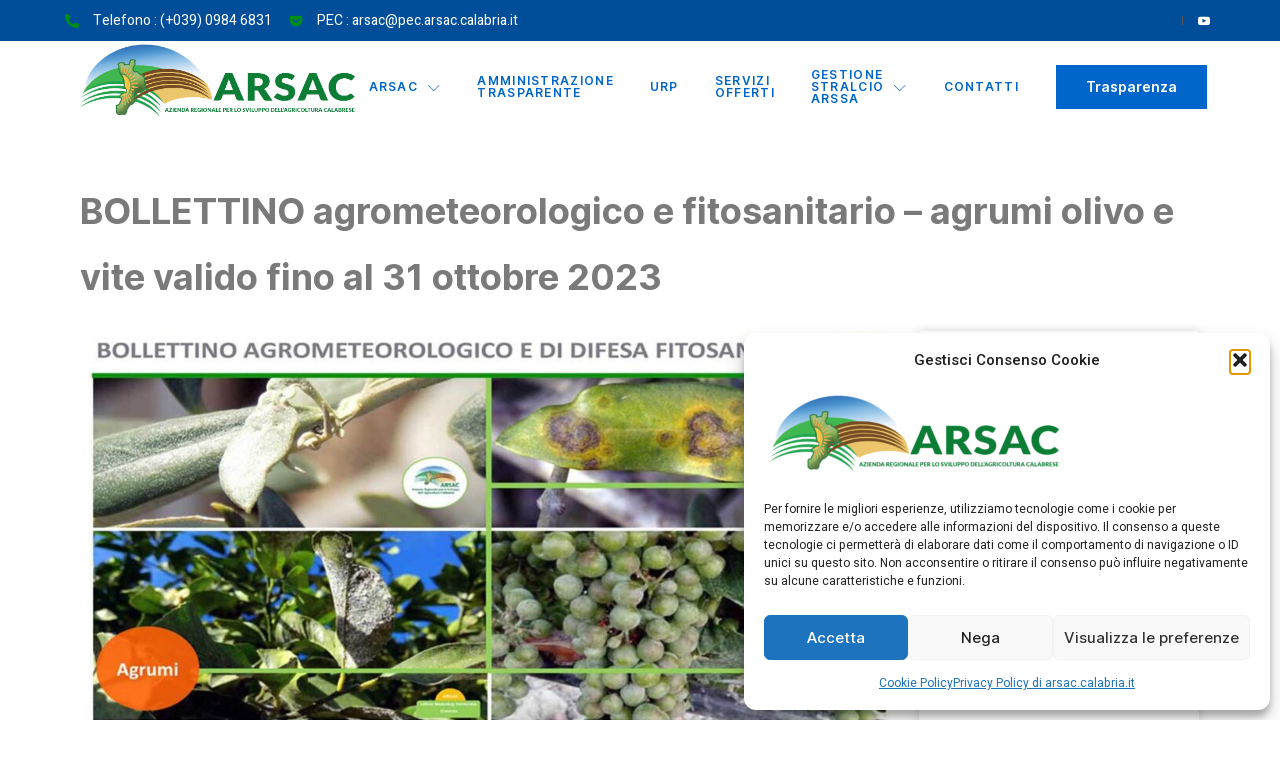

--- FILE ---
content_type: text/css
request_url: https://arsac.calabria.it/wp-content/uploads/elementor/css/post-77553.css?ver=1768929627
body_size: 331
content:
.elementor-77553 .elementor-element.elementor-element-ba5718e:not(.elementor-motion-effects-element-type-background), .elementor-77553 .elementor-element.elementor-element-ba5718e > .elementor-motion-effects-container > .elementor-motion-effects-layer{background-color:var( --e-global-color-secondary );}.elementor-77553 .elementor-element.elementor-element-ba5718e{transition:background 0.3s, border 0.3s, border-radius 0.3s, box-shadow 0.3s;margin-top:0px;margin-bottom:0px;}.elementor-77553 .elementor-element.elementor-element-ba5718e > .elementor-background-overlay{transition:background 0.3s, border-radius 0.3s, opacity 0.3s;}.elementor-77553 .elementor-element.elementor-element-e235659{margin-top:100px;margin-bottom:1px;}.elementor-77553 .elementor-element.elementor-element-c891ab7{--spacer-size:50px;}.elementor-77553 .elementor-element.elementor-element-fd75dc3{text-align:left;}.elementor-77553 .elementor-element.elementor-element-fd75dc3 .elementor-heading-title{color:var( --e-global-color-text );font-size:36px;line-height:66px;}.elementor-77553 .elementor-element.elementor-element-f0f1eb7{text-align:center;}.elementor-77553 .elementor-element.elementor-element-b3416e1{text-align:justify;font-family:"Arial", Sans-serif;font-size:18px;}.elementor-77553 .elementor-element.elementor-element-200044a .elementor-button{background-color:var( --e-global-color-9f1bfbe );}.elementor-77553 .elementor-element.elementor-element-e4aa829{--grid-row-gap:35px;--grid-column-gap:30px;}.elementor-77553 .elementor-element.elementor-element-e4aa829 .elementor-post__meta-data span + span:before{content:"•";}.elementor-77553 .elementor-element.elementor-element-e4aa829 .elementor-post__title, .elementor-77553 .elementor-element.elementor-element-e4aa829 .elementor-post__title a{font-size:16px;}.elementor-77553 .elementor-element.elementor-element-2ecf228 .elementor-button{background-color:var( --e-global-color-d397b04 );}@media(min-width:768px){.elementor-77553 .elementor-element.elementor-element-34cd0be{width:73.596%;}.elementor-77553 .elementor-element.elementor-element-9c223fb{width:26.36%;}.elementor-77553 .elementor-element.elementor-element-fbb98b3{width:74.386%;}.elementor-77553 .elementor-element.elementor-element-8c2af56{width:25.57%;}}